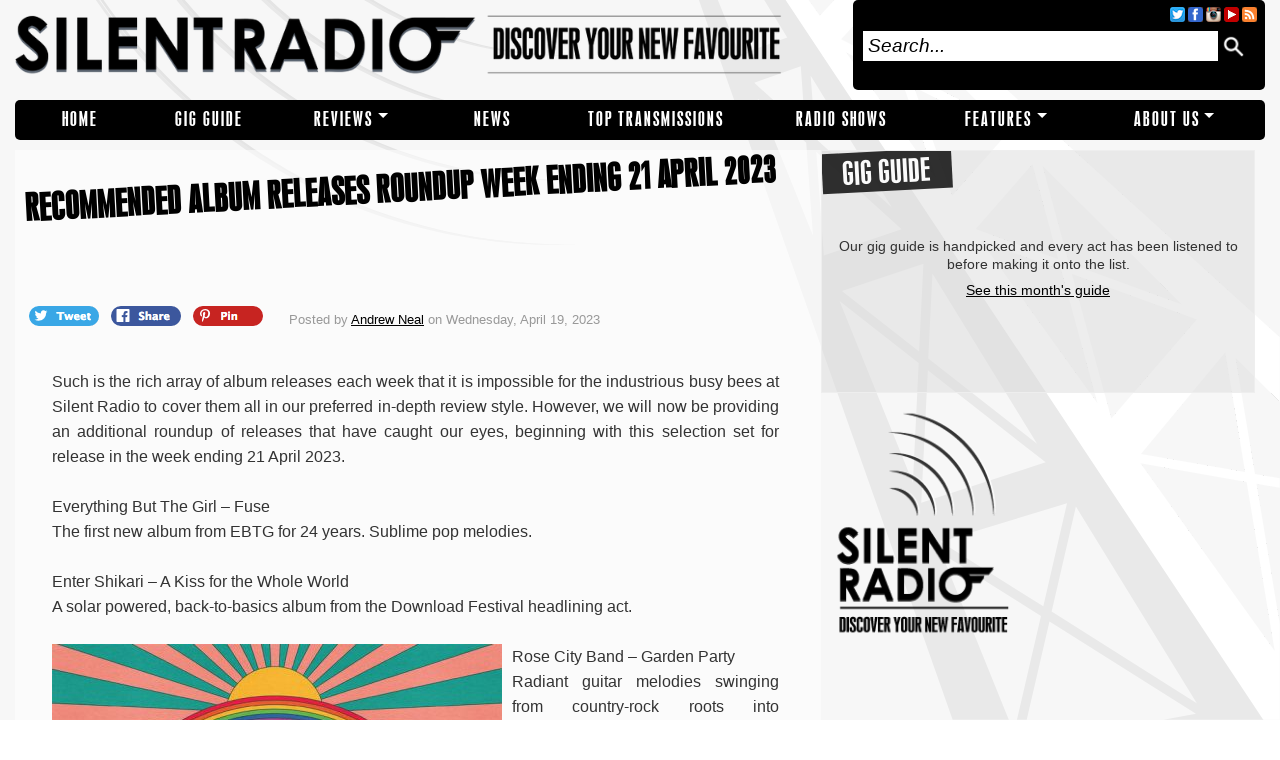

--- FILE ---
content_type: text/html; charset=UTF-8
request_url: https://www.silentradio.co.uk/04/19/recommended-album-releases-roundup-week-ending-21-april-2023/
body_size: 9180
content:
<!DOCTYPE html PUBLIC "-//W3C//DTD XHTML 1.0 Transitional//EN" "http://www.w3.org/TR/xhtml1/DTD/xhtml1-transitional.dtd"><html xmlns="http://www.w3.org/1999/xhtml" lang="en-US"><head profile="http://gmpg.org/xfn/11"><link rel='dns-prefetch' href='//cdnjs.cloudflare.com' /><link rel='dns-prefetch' href='//s.w.org' /><link rel="alternate" type="application/rss+xml" title="Silent Radio &raquo; Feed" href="https://www.silentradio.co.uk/feed/" /><link rel="alternate" type="application/rss+xml" title="Silent Radio &raquo; Comments Feed" href="https://www.silentradio.co.uk/comments/feed/" /><link rel="alternate" type="application/rss+xml" title="Silent Radio &raquo; RECOMMENDED ALBUM RELEASES ROUNDUP WEEK ENDING 21 APRIL 2023 Comments Feed" href="https://www.silentradio.co.uk/04/19/recommended-album-releases-roundup-week-ending-21-april-2023/feed/" /> <script type="text/javascript">/*<![CDATA[*/window._wpemojiSettings={"baseUrl":"https:\/\/s.w.org\/images\/core\/emoji\/2.3\/72x72\/","ext":".png","svgUrl":"https:\/\/s.w.org\/images\/core\/emoji\/2.3\/svg\/","svgExt":".svg","source":{"concatemoji":"https:\/\/www.silentradio.co.uk\/wp-includes\/js\/wp-emoji-release.min.js?ver=4.8"}};!function(a,b,c){function d(a){var b,c,d,e,f=String.fromCharCode;if(!k||!k.fillText)return!1;switch(k.clearRect(0,0,j.width,j.height),k.textBaseline="top",k.font="600 32px Arial",a){case"flag":return k.fillText(f(55356,56826,55356,56819),0,0),b=j.toDataURL(),k.clearRect(0,0,j.width,j.height),k.fillText(f(55356,56826,8203,55356,56819),0,0),c=j.toDataURL(),b===c&&(k.clearRect(0,0,j.width,j.height),k.fillText(f(55356,57332,56128,56423,56128,56418,56128,56421,56128,56430,56128,56423,56128,56447),0,0),b=j.toDataURL(),k.clearRect(0,0,j.width,j.height),k.fillText(f(55356,57332,8203,56128,56423,8203,56128,56418,8203,56128,56421,8203,56128,56430,8203,56128,56423,8203,56128,56447),0,0),c=j.toDataURL(),b!==c);case"emoji4":return k.fillText(f(55358,56794,8205,9794,65039),0,0),d=j.toDataURL(),k.clearRect(0,0,j.width,j.height),k.fillText(f(55358,56794,8203,9794,65039),0,0),e=j.toDataURL(),d!==e}return!1}function e(a){var c=b.createElement("script");c.src=a,c.defer=c.type="text/javascript",b.getElementsByTagName("head")[0].appendChild(c)}var f,g,h,i,j=b.createElement("canvas"),k=j.getContext&&j.getContext("2d");for(i=Array("flag","emoji4"),c.supports={everything:!0,everythingExceptFlag:!0},h=0;h<i.length;h++)c.supports[i[h]]=d(i[h]),c.supports.everything=c.supports.everything&&c.supports[i[h]],"flag"!==i[h]&&(c.supports.everythingExceptFlag=c.supports.everythingExceptFlag&&c.supports[i[h]]);c.supports.everythingExceptFlag=c.supports.everythingExceptFlag&&!c.supports.flag,c.DOMReady=!1,c.readyCallback=function(){c.DOMReady=!0},c.supports.everything||(g=function(){c.readyCallback()},b.addEventListener?(b.addEventListener("DOMContentLoaded",g,!1),a.addEventListener("load",g,!1)):(a.attachEvent("onload",g),b.attachEvent("onreadystatechange",function(){"complete"===b.readyState&&c.readyCallback()})),f=c.source||{},f.concatemoji?e(f.concatemoji):f.wpemoji&&f.twemoji&&(e(f.twemoji),e(f.wpemoji)))}(window,document,window._wpemojiSettings);/*]]>*/</script> <style type="text/css">img.wp-smiley,img.emoji{display:inline !important;border:none !important;box-shadow:none !important;height:1em !important;width:1em !important;margin:0 .07em !important;vertical-align:-0.1em !important;background:none !important;padding:0 !important}</style><link rel='stylesheet' id='theme-style-css'  href='https://www.silentradio.co.uk/wp-content/themes/silent-radio-web-theme/style.css?ver=5' type='text/css' media='all' /> <script type='text/javascript' defer="defer" src='https://www.silentradio.co.uk/wp-content/themes/silent-radio-web-theme/js/min/jquery-1.11.1.min.js?ver=1.11.1'></script> <script type='text/javascript' defer="defer" src='https://www.silentradio.co.uk/wp-content/themes/silent-radio-web-theme/js/min/sr.min.hiu2130.js?ver=4.8'></script> <script type='text/javascript' defer="defer" src='//cdnjs.cloudflare.com/ajax/libs/jquery-scrollTo/1.4.14/jquery.scrollTo.min.js?ver=4.8'></script> <link rel='https://api.w.org/' href='https://www.silentradio.co.uk/wp-json/' /><link rel="EditURI" type="application/rsd+xml" title="RSD" href="https://www.silentradio.co.uk/xmlrpc.php?rsd" /><link rel="wlwmanifest" type="application/wlwmanifest+xml" href="https://www.silentradio.co.uk/wp-includes/wlwmanifest.xml" /><link rel='prev' title='ALBUM REVIEW – EVERYTHING BUT THE GIRL: FUSE' href='https://www.silentradio.co.uk/04/16/album-review-everything-but-the-girl-fuse/' /><link rel='next' title='ALBUM REVIEW: SILVER MOTH &#8211; BLACK BAY' href='https://www.silentradio.co.uk/04/20/album-review-silver-moth-black-bay/' /><meta name="generator" content="WordPress 4.8" /><link rel="canonical" href="https://www.silentradio.co.uk/04/19/recommended-album-releases-roundup-week-ending-21-april-2023/" /><link rel='shortlink' href='https://www.silentradio.co.uk/?p=44270' /><link rel="alternate" type="application/json+oembed" href="https://www.silentradio.co.uk/wp-json/oembed/1.0/embed?url=https%3A%2F%2Fwww.silentradio.co.uk%2F04%2F19%2Frecommended-album-releases-roundup-week-ending-21-april-2023%2F" /><link rel="alternate" type="text/xml+oembed" href="https://www.silentradio.co.uk/wp-json/oembed/1.0/embed?url=https%3A%2F%2Fwww.silentradio.co.uk%2F04%2F19%2Frecommended-album-releases-roundup-week-ending-21-april-2023%2F&#038;format=xml" /> <script type='text/javascript'>var _wpaudio={url:'https://www.silentradio.co.uk/wp-content/plugins/wpaudio-mp3-player',enc:{},convert_mp3_links:false,style:{text_font:'Sans-serif',text_size:'18px',text_weight:'normal',text_letter_spacing:'normal',text_color:'inherit',link_color:'#24f',link_hover_color:'#02f',bar_base_bg:'#eee',bar_load_bg:'#ccc',bar_position_bg:'#46f',sub_color:'#aaa'}};</script> <link rel="amphtml" href="https://www.silentradio.co.uk/04/19/recommended-album-releases-roundup-week-ending-21-april-2023/?amp"><meta http-equiv="Content-Type" content="text/html; charset=UTF-8" /><meta name="distribution" content="global" /><meta name="robots" content="follow, all" /><meta name="language" content="en" /><meta name="verify-v1" content="7XvBEj6Tw9dyXjHST/9sgRGxGymxFdHIZsM6Ob/xo5E=" /><meta name="google-site-verification" content="RQ5ndB-L_W4qKgjKPnnHhx9dcQENtsKl4I1NF9VcJGE" /><meta name="viewport" content="width=device-width, initial-scale=1, maximum-scale=1"><meta property="og:site_name" content="Silent Radio" /><meta property="fb:app_id" content="1673042602941109" /><meta name="twitter:site" content="@silent_radio"><meta property="article:publisher" content="https://www.facebook.com/silentradioUK" /><meta name="twitter:card" content="summary_large_image"><meta name="twitter:title" content="RECOMMENDED ALBUM RELEASES ROUNDUP WEEK ENDING 21 APRIL 2023"><meta name="twitter:description" content="Such is the rich array of album releases each week that it is impossible for the industrious busy bees at Silent Radio to cover them all in our preferred in-depth review style. However, we will now be providing an additional roundup of releases that have caught our eyes, beginning with this selection set for release [&hellip;]"><meta name="twitter:image" content="https://www.silentradio.co.uk/wp-content/uploads/2023/04/Rose-City-Band-540x540.jpg"><meta property="og:title" content="RECOMMENDED ALBUM RELEASES ROUNDUP WEEK ENDING 21 APRIL 2023" /><meta property="og:url" content="https://www.silentradio.co.uk/04/19/recommended-album-releases-roundup-week-ending-21-april-2023/" /><meta property="og:description" content="Such is the rich array of album releases each week that it is impossible for the industrious busy bees at Silent Radio to cover them all in our preferred in-depth review style. However, we will now be providing an additional roundup of releases that have caught our eyes, beginning with this selection set for release [&hellip;]" /><meta property="og:image" content="https://www.silentradio.co.uk/wp-content/uploads/2023/04/Rose-City-Band.jpg"><meta property="og:type" content="article" /><title>  RECOMMENDED ALBUM RELEASES ROUNDUP WEEK ENDING 21 APRIL 2023 : Silent Radio</title><link rel="apple-touch-icon" sizes="57x57" href="/apple-icon-57x57.png"><link rel="apple-touch-icon" sizes="60x60" href="/apple-icon-60x60.png"><link rel="apple-touch-icon" sizes="72x72" href="/apple-icon-72x72.png"><link rel="apple-touch-icon" sizes="76x76" href="/apple-icon-76x76.png"><link rel="apple-touch-icon" sizes="114x114" href="/apple-icon-114x114.png"><link rel="apple-touch-icon" sizes="120x120" href="/apple-icon-120x120.png"><link rel="apple-touch-icon" sizes="144x144" href="/apple-icon-144x144.png"><link rel="apple-touch-icon" sizes="152x152" href="/apple-icon-152x152.png"><link rel="apple-touch-icon" sizes="180x180" href="/apple-icon-180x180.png"><link rel="icon" type="image/png" sizes="192x192"  href="/android-icon-192x192.png"><link rel="icon" type="image/png" sizes="32x32" href="/favicon-32x32.png"><link rel="icon" type="image/png" sizes="96x96" href="/favicon-96x96.png"><link rel="icon" type="image/png" sizes="16x16" href="/favicon-16x16.png"><link rel="manifest" href="/manifest.json"><meta name="msapplication-TileColor" content="#ffffff"><meta name="msapplication-TileImage" content="/ms-icon-144x144.png"><meta name="theme-color" content="#ffffff"><link rel="alternate" type="application/rss+xml" title="Silent Radio RSS Feed" href="https://www.silentradio.co.uk/feed/" /><link rel="alternate" type="application/atom+xml" title="Silent Radio Atom Feed" href="https://www.silentradio.co.uk/feed/atom/" /><link rel="pingback" href="https://www.silentradio.co.uk/xmlrpc.php" /> <script>(function(i,s,o,g,r,a,m){i['GoogleAnalyticsObject']=r;i[r]=i[r]||function(){(i[r].q=i[r].q||[]).push(arguments)},i[r].l=1*new Date();a=s.createElement(o),m=s.getElementsByTagName(o)[0];a.async=1;a.src=g;m.parentNode.insertBefore(a,m)})(window,document,'script','//www.google-analytics.com/analytics.js','ga');ga('create','UA-19678081-3',{'siteSpeedSampleRate':20});ga('send','pageview');</script> </head><body class="post-template-default single single-post postid-44270 single-format-standard"><div id="fb-root"></div><div id="leftBG"><div id="rightBG"><style>.menu li.menu-item-826{width:9.6875%}.menu li.menu-item-4328{width:11.09375%}.menu li.menu-item-829{width:12.5%}.menu li.menu-item-33343{width:9.6875%}.menu li.menu-item-41729{width:16.71875%}.menu li.menu-item-21317{width:13.203125%}.menu li.menu-item-827{width:13.90625%}.menu li.menu-item-838{width:13.203125%}</style><div class="menu-main-menu-container"><ul id="menu-main-menu" class="side-navigation"><li id="menu-item-826" class="menu-item menu-item-type-custom menu-item-object-custom menu-item-home menu-item-826"><a href="https://www.silentradio.co.uk">Home</a></li><li id="menu-item-4328" class="menu-item menu-item-type-taxonomy menu-item-object-category menu-item-4328"><a href="https://www.silentradio.co.uk/category/gig-guide/">Gig Guide</a></li><li id="menu-item-829" class="menu-item menu-item-type-taxonomy menu-item-object-category current-post-ancestor current-menu-parent current-post-parent menu-item-has-children menu-item-829"><a href="https://www.silentradio.co.uk/category/reviews/">REVIEWS</a><ul class="sub-menu"><li id="menu-item-830" class="menu-item menu-item-type-taxonomy menu-item-object-category menu-item-830"><a href="https://www.silentradio.co.uk/category/reviews/live-reviews/">Live</a></li><li id="menu-item-1693" class="menu-item menu-item-type-taxonomy menu-item-object-category menu-item-1693"><a href="https://www.silentradio.co.uk/category/reviews/ep-reviews/">EPs</a></li><li id="menu-item-832" class="menu-item menu-item-type-taxonomy menu-item-object-category current-post-ancestor current-menu-parent current-post-parent menu-item-832"><a href="https://www.silentradio.co.uk/category/reviews/album-reviews/">Albums</a></li><li id="menu-item-831" class="menu-item menu-item-type-taxonomy menu-item-object-category menu-item-831"><a href="https://www.silentradio.co.uk/category/reviews/single-reviews/">Singles</a></li></ul></li><li id="menu-item-33343" class="menu-item menu-item-type-taxonomy menu-item-object-category menu-item-33343"><a href="https://www.silentradio.co.uk/category/news/">NEWS</a></li><li id="menu-item-41729" class="menu-item menu-item-type-post_type menu-item-object-page menu-item-41729"><a href="https://www.silentradio.co.uk/top-transmissions/">TOP TRANSMISSIONS</a></li><li id="menu-item-21317" class="menu-item menu-item-type-post_type menu-item-object-page menu-item-21317"><a href="https://www.silentradio.co.uk/radio-show/">RADIO SHOWS</a></li><li id="menu-item-827" class="menu-item menu-item-type-taxonomy menu-item-object-category menu-item-has-children menu-item-827"><a href="https://www.silentradio.co.uk/category/featured/">Features</a><ul class="sub-menu"><li id="menu-item-835" class="menu-item menu-item-type-taxonomy menu-item-object-category menu-item-835"><a href="https://www.silentradio.co.uk/category/features/interviews/">Interviews</a></li><li id="menu-item-833" class="menu-item menu-item-type-taxonomy menu-item-object-category menu-item-833"><a href="https://www.silentradio.co.uk/category/features/who-are-ya/">Who Are Ya?</a></li><li id="menu-item-42073" class="menu-item menu-item-type-taxonomy menu-item-object-category menu-item-42073"><a href="https://www.silentradio.co.uk/category/features/rig-stars/">Rig Stars</a></li><li id="menu-item-31995" class="menu-item menu-item-type-post_type menu-item-object-page menu-item-31995"><a href="https://www.silentradio.co.uk/silent-sessions/">Silent Sessions</a></li><li id="menu-item-24760" class="menu-item menu-item-type-taxonomy menu-item-object-category menu-item-24760"><a href="https://www.silentradio.co.uk/category/features/versions/">Versions</a></li><li id="menu-item-20170" class="menu-item menu-item-type-taxonomy menu-item-object-category menu-item-20170"><a href="https://www.silentradio.co.uk/category/features/the-wave/">The Wave</a></li><li id="menu-item-834" class="menu-item menu-item-type-taxonomy menu-item-object-category menu-item-834"><a href="https://www.silentradio.co.uk/category/features/competitions/">Competitions</a></li><li id="menu-item-26368" class="menu-item menu-item-type-post_type menu-item-object-page menu-item-26368"><a href="https://www.silentradio.co.uk/diy-narratives/">DIY Narratives</a></li></ul></li><li id="menu-item-838" class="menu-item menu-item-type-post_type menu-item-object-page menu-item-has-children menu-item-838"><a href="https://www.silentradio.co.uk/about/">About Us</a><ul class="sub-menu"><li id="menu-item-37117" class="menu-item menu-item-type-custom menu-item-object-custom menu-item-37117"><a href="https://www.silentradio.co.uk/?page_id=2">Our Manifesto</a></li><li id="menu-item-37118" class="menu-item menu-item-type-custom menu-item-object-custom menu-item-37118"><a href="https://www.silentradio.co.uk/about/contributors/">Contributors</a></li><li id="menu-item-37119" class="menu-item menu-item-type-custom menu-item-object-custom menu-item-37119"><a href="https://www.silentradio.co.uk/about/contact-music-submissions/">Contact / Music Submissions</a></li><li id="menu-item-37120" class="menu-item menu-item-type-custom menu-item-object-custom menu-item-37120"><a href="https://www.silentradio.co.uk/about/get-involved/">Get Involved</a></li><li id="menu-item-32321" class="menu-item menu-item-type-post_type menu-item-object-page menu-item-32321"><a href="https://www.silentradio.co.uk/email-club/">Email Club</a></li></ul></li></ul></div> <input type="checkbox" id="nav-trigger" class="nav-trigger" /> <label for="nav-trigger"></label><div id="wrap"><div id="inner-wrap"><div id="header"> <a id="headerlink" href="https://www.silentradio.co.uk/" title="Home"></a><div class="headerleft"><p id="title"><a href="https://www.silentradio.co.uk/" title="Home">Silent Radio</a></p></div><div class="headerright"><div id="navicons"> <a href="/feed/rss/" target="_blank" class="navicon rss-icon"></a>                    <a href="https://www.youtube.com/playlist?list=PL4P84DHig8PbcopO1zs0VrSSubV4kNCxP" target="_blank" class="navicon youtube-icon"></a> <a href="https://instagram.com/silent_radio_" target="_blank" class="navicon instagram-icon"></a>                    <a href="https://facebook.com/silentradioUK" target="_blank" class="navicon facebook-icon"></a>                    <a href="https://twitter.com/silent_radio" target="_blank" class="navicon twitter-icon"></a></div><form id="searchformheader" method="get" action="/index.php"> <input type="text" value="Search..." name="s" id="searchbox" onfocus="if (this.value == 'Search...') {this.value = '';}" onblur="if (this.value == '') {this.value = 'Search...';}" /> <input type="hidden" id="searchbutton" value="Go" /> <img class="search-icon" src="https://www.silentradio.co.uk/wp-content/themes/silent-radio-web-theme/images/search.png" onclick="$('#searchformheader').submit()" /></form></div></div><div id="navbar"><style>.menu li.menu-item-826{width:9.6875%}.menu li.menu-item-4328{width:11.09375%}.menu li.menu-item-829{width:12.5%}.menu li.menu-item-33343{width:9.6875%}.menu li.menu-item-41729{width:16.71875%}.menu li.menu-item-21317{width:13.203125%}.menu li.menu-item-827{width:13.90625%}.menu li.menu-item-838{width:13.203125%}</style><div class="menu"><ul id="menu-main-menu-1" class="menu"><li class="menu-item menu-item-type-custom menu-item-object-custom menu-item-home menu-item-826"><a href="https://www.silentradio.co.uk">Home</a></li><li class="menu-item menu-item-type-taxonomy menu-item-object-category menu-item-4328"><a href="https://www.silentradio.co.uk/category/gig-guide/">Gig Guide</a></li><li class="menu-item menu-item-type-taxonomy menu-item-object-category current-post-ancestor current-menu-parent current-post-parent menu-item-has-children menu-item-829"><a href="https://www.silentradio.co.uk/category/reviews/">REVIEWS</a><ul class="sub-menu"><li class="menu-item menu-item-type-taxonomy menu-item-object-category menu-item-830"><a href="https://www.silentradio.co.uk/category/reviews/live-reviews/">Live</a></li><li class="menu-item menu-item-type-taxonomy menu-item-object-category menu-item-1693"><a href="https://www.silentradio.co.uk/category/reviews/ep-reviews/">EPs</a></li><li class="menu-item menu-item-type-taxonomy menu-item-object-category current-post-ancestor current-menu-parent current-post-parent menu-item-832"><a href="https://www.silentradio.co.uk/category/reviews/album-reviews/">Albums</a></li><li class="menu-item menu-item-type-taxonomy menu-item-object-category menu-item-831"><a href="https://www.silentradio.co.uk/category/reviews/single-reviews/">Singles</a></li></ul></li><li class="menu-item menu-item-type-taxonomy menu-item-object-category menu-item-33343"><a href="https://www.silentradio.co.uk/category/news/">NEWS</a></li><li class="menu-item menu-item-type-post_type menu-item-object-page menu-item-41729"><a href="https://www.silentradio.co.uk/top-transmissions/">TOP TRANSMISSIONS</a></li><li class="menu-item menu-item-type-post_type menu-item-object-page menu-item-21317"><a href="https://www.silentradio.co.uk/radio-show/">RADIO SHOWS</a></li><li class="menu-item menu-item-type-taxonomy menu-item-object-category menu-item-has-children menu-item-827"><a href="https://www.silentradio.co.uk/category/featured/">Features</a><ul class="sub-menu"><li class="menu-item menu-item-type-taxonomy menu-item-object-category menu-item-835"><a href="https://www.silentradio.co.uk/category/features/interviews/">Interviews</a></li><li class="menu-item menu-item-type-taxonomy menu-item-object-category menu-item-833"><a href="https://www.silentradio.co.uk/category/features/who-are-ya/">Who Are Ya?</a></li><li class="menu-item menu-item-type-taxonomy menu-item-object-category menu-item-42073"><a href="https://www.silentradio.co.uk/category/features/rig-stars/">Rig Stars</a></li><li class="menu-item menu-item-type-post_type menu-item-object-page menu-item-31995"><a href="https://www.silentradio.co.uk/silent-sessions/">Silent Sessions</a></li><li class="menu-item menu-item-type-taxonomy menu-item-object-category menu-item-24760"><a href="https://www.silentradio.co.uk/category/features/versions/">Versions</a></li><li class="menu-item menu-item-type-taxonomy menu-item-object-category menu-item-20170"><a href="https://www.silentradio.co.uk/category/features/the-wave/">The Wave</a></li><li class="menu-item menu-item-type-taxonomy menu-item-object-category menu-item-834"><a href="https://www.silentradio.co.uk/category/features/competitions/">Competitions</a></li><li class="menu-item menu-item-type-post_type menu-item-object-page menu-item-26368"><a href="https://www.silentradio.co.uk/diy-narratives/">DIY Narratives</a></li></ul></li><li class="menu-item menu-item-type-post_type menu-item-object-page menu-item-has-children menu-item-838"><a href="https://www.silentradio.co.uk/about/">About Us</a><ul class="sub-menu"><li class="menu-item menu-item-type-custom menu-item-object-custom menu-item-37117"><a href="https://www.silentradio.co.uk/?page_id=2">Our Manifesto</a></li><li class="menu-item menu-item-type-custom menu-item-object-custom menu-item-37118"><a href="https://www.silentradio.co.uk/about/contributors/">Contributors</a></li><li class="menu-item menu-item-type-custom menu-item-object-custom menu-item-37119"><a href="https://www.silentradio.co.uk/about/contact-music-submissions/">Contact / Music Submissions</a></li><li class="menu-item menu-item-type-custom menu-item-object-custom menu-item-37120"><a href="https://www.silentradio.co.uk/about/get-involved/">Get Involved</a></li><li class="menu-item menu-item-type-post_type menu-item-object-page menu-item-32321"><a href="https://www.silentradio.co.uk/email-club/">Email Club</a></li></ul></li></ul></div></div><div style="clear:both; margin-bottom: 10px;"></div><div id="content"><div id="contentleft"><div class="postarea"><div class="postbody"><div class="posttitle" style="min-height: 140px;"><h1>RECOMMENDED ALBUM RELEASES ROUNDUP WEEK ENDING 21 APRIL 2023</h1></div><div id="share-buttons"> <a href="//twitter.com/share?text=RECOMMENDED ALBUM RELEASES ROUNDUP WEEK ENDING 21 APRIL 2023&amp;via=silent_radio&url=https%3A%2F%2Fwww.silentradio.co.uk%2F04%2F19%2Frecommended-album-releases-roundup-week-ending-21-april-2023%2F" rel="nofollow" title="Share this article on twitter"> <span class="icon tweet-icon">&nbsp;</span> </a> <a href="https://www.facebook.com/dialog/share?app_id=1673042602941109&amp;display=popup&amp;href=https%3A%2F%2Fwww.silentradio.co.uk%2F04%2F19%2Frecommended-album-releases-roundup-week-ending-21-april-2023%2F&amp;redirect_uri=https%3A%2F%2Fwww.silentradio.co.uk%2Fclosewindow.html" rel="nofollow" title="Share this article on facebook"> <span class="icon facebook-icon">&nbsp;</span> </a> <a href="//pinterest.com/pin/create/link/?url=https%3A%2F%2Fwww.silentradio.co.uk%2F04%2F19%2Frecommended-album-releases-roundup-week-ending-21-april-2023%2F&media=https://www.silentradio.co.uk/wp-content/uploads/2023/04/Rose-City-Band-620x350.jpg&description=RECOMMENDED ALBUM RELEASES ROUNDUP WEEK ENDING 21 APRIL 2023" rel="nofollow"> <span class="icon pinterest-icon">&nbsp;</span> </a></div><div class="postauthor"><p> Posted by <a href="https://www.silentradio.co.uk/author/andrew-neal/" title="Posts by Andrew Neal" rel="author">Andrew Neal</a> on Wednesday, April 19, 2023</p></div><div style="clear:both;"></div><div class="postcontent"><p style="text-align: justify;">Such is the rich array of album releases each week that it is impossible for the industrious busy bees at Silent Radio to cover them all in our preferred in-depth review style. However, we will now be providing an additional roundup of releases that have caught our eyes, beginning with this selection set for release in the week ending 21 April 2023.</p><p style="text-align: justify;">Everything But The Girl &#8211; Fuse<br /> The first new album from EBTG for 24 years. Sublime pop melodies.</p><p style="text-align: justify;">Enter Shikari &#8211; A Kiss for the Whole World<br /> A solar powered, back-to-basics album from the Download Festival headlining act.</p><p style="text-align: justify;"><img class="size-medium wp-image-44271 alignleft" src="https://www.silentradio.co.uk/wp-content/uploads/2023/04/Rose-City-Band-450x450.jpg" alt="" width="450" height="450" srcset="https://www.silentradio.co.uk/wp-content/uploads/2023/04/Rose-City-Band-450x450.jpg 450w, https://www.silentradio.co.uk/wp-content/uploads/2023/04/Rose-City-Band-150x150.jpg 150w, https://www.silentradio.co.uk/wp-content/uploads/2023/04/Rose-City-Band-540x540.jpg 540w, https://www.silentradio.co.uk/wp-content/uploads/2023/04/Rose-City-Band-300x300.jpg 300w, https://www.silentradio.co.uk/wp-content/uploads/2023/04/Rose-City-Band-500x500.jpg 500w, https://www.silentradio.co.uk/wp-content/uploads/2023/04/Rose-City-Band-440x440.jpg 440w, https://www.silentradio.co.uk/wp-content/uploads/2023/04/Rose-City-Band-180x180.jpg 180w, https://www.silentradio.co.uk/wp-content/uploads/2023/04/Rose-City-Band-144x144.jpg 144w, https://www.silentradio.co.uk/wp-content/uploads/2023/04/Rose-City-Band-90x90.jpg 90w, https://www.silentradio.co.uk/wp-content/uploads/2023/04/Rose-City-Band-400x400.jpg 400w, https://www.silentradio.co.uk/wp-content/uploads/2023/04/Rose-City-Band-290x290.jpg 290w, https://www.silentradio.co.uk/wp-content/uploads/2023/04/Rose-City-Band-330x330.jpg 330w, https://www.silentradio.co.uk/wp-content/uploads/2023/04/Rose-City-Band-380x380.jpg 380w, https://www.silentradio.co.uk/wp-content/uploads/2023/04/Rose-City-Band.jpg 700w" sizes="(max-width: 450px) 100vw, 450px" />Rose City Band &#8211; Garden Party<br /> Radiant guitar melodies swinging from country-rock roots into psychedelic technicolour displays, from guitarist Ripley Johnson of Moon Duo / Wooden Shjips.</p><p style="text-align: justify;">Eivør – The Lost Kingdom: Destiny is All<br /> Faroese electronic artist/throat singer with music both written for &amp;amp; inspired by the smash series, as well as upcoming feature film Seven Kings Must Die.</p><p style="text-align: justify;">Kat Duma &#8211; Real Life<br /> Carefully crafted synths and spellbinding acoustics. Toronto based experimental dream pop.</p><p style="text-align: justify;">Dommengang &#8211; Wished Eye<br /> A psych-blues juggernaut with strong echoes of swaggering DeadMeadow. From Portland, USA. Heavy rock.</p><p style="text-align: justify;">Chaz Knapp &amp;amp; Mariel Roberts &#8211; Setting Fire to these Dark Times<br /> The record unites Knapp’s now-trademark processed Yamaha YC45D organ loops, drones, and sonic voyages with the profound, powerful cello performances of Mariel Roberts and her years of experience in the classical, avant garde and experimental music worlds.</p><p style="text-align: justify;">CEL &#8211; Gegenwelt<br /> Two electronic pioneers, one from Hamburg, one from Warsaw collaborate on an album of weird and wonderful free flowing electro tunes with hints of jazz</p><p style="text-align: justify;">Orbury Common &#8211; Devil Gurning EP<br /> Bristol / Stroud cosmic bucolic electronica duo</p><p style="text-align: justify;">Holiday Ghosts &#8211; Absolute Reality<br /> Primal garage rock, rock’n’roll, DIY punk, blues and giddy exuberant tunefulness</p><p style="text-align: justify;">Nathan Connolly &#8211; The Strange Order Of Things<br /> Guitarist from Snow Patrol releases debut solo album. Features Simon Neil from Biffy Clyro amongst a variety of collaborators.</p><p style="text-align: justify;">Jody and the Jerms &#8211; Wonder<br /> Heartfelt melodic crystalline indie pop and jangle-pop songs</p><p style="text-align: justify;">The Pearl Harts &#8211; Love, Chaos<br /> Taking inspiration from The Kills, Peaches, Garbage. High octane rock and roll and nods to 90s NYC punk, 2000s hip-hop, and modern polished pop touches</p><p style="text-align: justify;">Silver Moth – Black Bay<br /> Beautiful, emotionally rich collection from seven-piece collective featuring Mogwai&#8217;s Stuart Braithwaite and Evi Vine’s crystalline vocals.</p><p style="text-align: justify;"><img class="size-full wp-image-44272 alignleft" src="https://www.silentradio.co.uk/wp-content/uploads/2023/04/Midlake.jpg" alt="" width="300" height="295" srcset="https://www.silentradio.co.uk/wp-content/uploads/2023/04/Midlake.jpg 300w, https://www.silentradio.co.uk/wp-content/uploads/2023/04/Midlake-90x90.jpg 90w, https://www.silentradio.co.uk/wp-content/uploads/2023/04/Midlake-290x285.jpg 290w" sizes="(max-width: 300px) 100vw, 300px" />Midlake &#8211; Live at Roundhouse<br /> A career-spanning double-LP recorded on stage last year at the historic Roundhouse in London</p><p style="text-align: justify;">Dirty Projectors and Bjork – Mount Wittenberg Orca<br /> An expanded edition of their long out-of-print 2010 EP Mount Wittenberg Orca released as a Record Store Day Exclusive double LP. Dirty Projectors’ bandleader David Longstreth wrote the original seven-song collection to be performed unamplified in a small Manhattan bookstore called Housing Works, inspired by a conversation between Longstreth and Björk about the small theatres in Italy where opera was born in the 1500. The new expanded edition adds 13 bonus tracks of never-before- released material. The result feels like part children&amp;#39;s story, part choral music from some strange future.</p><div id="authorboxbody"><div class="authorinfo"><div class="author-image"><img src="https://www.silentradio.co.uk/wp-content/plugins/wp-user-avatar/images/wpua-150x150.png" width="120" height="120" alt="" class="avatar avatar-120 wp-user-avatar wp-user-avatar-120 photo avatar-default" /></div><div class="authortop"><p class="authorname">Post By <a href="https://www.silentradio.co.uk/author/andrew-neal/">Andrew Neal (256 Posts)</a></p><div class="authorsocial"><div class="socialicons"></div></div></div><p class="description">I was editor of the long-running fanzine, Plane Truth, and have subsequently written for a number of publications. While the zine was known for championing the most angular independent sounds, performing in recent years with a community samba percussion band helped to broaden my tastes so that in 2021 I am far more likely to be celebrating an eclectic mix of sounds and enthusing about Made Kuti, Anthony Joseph, Little Simz and the Soul Jazz Cuban compilations as well as Pom Poko and Richard Dawson.</p></div><div class="clear"></div></div></div> <rdf:RDF xmlns:rdf="http://www.w3.org/1999/02/22-rdf-syntax-ns#" xmlns:dc="http://purl.org/dc/elements/1.1/" xmlns:trackback="http://madskills.com/public/xml/rss/module/trackback/"> <rdf:Description rdf:about="https://www.silentradio.co.uk/04/19/recommended-album-releases-roundup-week-ending-21-april-2023/" dc:identifier="https://www.silentradio.co.uk/04/19/recommended-album-releases-roundup-week-ending-21-april-2023/" dc:title="RECOMMENDED ALBUM RELEASES ROUNDUP WEEK ENDING 21 APRIL 2023" trackback:ping="https://www.silentradio.co.uk/04/19/recommended-album-releases-roundup-week-ending-21-april-2023/trackback/" /> </rdf:RDF><div class="postmeta"><p>Filed under <a href="https://www.silentradio.co.uk/category/reviews/album-reviews/" rel="category tag">ALBUMS</a>, <a href="https://www.silentradio.co.uk/category/reviews/" rel="category tag">REVIEWS</a>, <a href="https://www.silentradio.co.uk/category/slider/" rel="category tag">slider</a> &middot; Tagged with</p></div><div id="comments" class="postcomments"><div class="fb-comments" data-href="https://www.silentradio.co.uk/04/19/recommended-album-releases-roundup-week-ending-21-april-2023/" data-width="100%" data-numposts="5"></div></div></div><div id="sidebar_right"><div class="section group"><div class="col span_9_of_9"><div class="mid-size-block gig-guide-block" style="min-height: 19vw;"> <a href="https://www.silentradio.co.uk/02/02/gig-guide-february-2026/"><div class="feature_info"><h4>GIG GUIDE</h4></div> </a><div class="nogigstext"><p>Our gig guide is handpicked and every act has been listened to before making it onto the list.</p> <a href="https://www.silentradio.co.uk/02/02/gig-guide-february-2026/">See this month's guide</a></div></div></div></div><div class="large-block" style="min-height: 19vw;"><div class="advert-1"></div><div class="advert-4"> <img src="https://www.silentradio.co.uk/wp-content/uploads/2017/04/discover.png" alt="Discover Your New Favourite" /></div></div><div class="mid-size-block mixcloud-block"> <iframe style="width:100%; height:100%;" src="https://www.mixcloud.com/widget/iframe/?embed_type=widget_standard&amp;feed=https%3A%2F%2Fwww.mixcloud.com%2FSilent_Radio%2Fsilent-radio-15042023-freebie-jeebies%2F&amp;hide_tracklist=1&amp;replace=0" frameborder="0"></iframe></div><div class="large-block" style="min-height: 19vw;"><div class="advert-2"> <img src="https://www.silentradio.co.uk/wp-content/uploads/2020/07/gig-placeholder.jpg" alt="Silent Radio" /></div></div><div id="text-20" class="widget widget_text"><div class="textwidget">&nbsp;</div></div><div id="rpswidget-3" class="widget widget_rpswidget"><div id="recent_posts"><a href="https://www.silentradio.co.uk/02/03/single-review-pippa-blundell-big-bear/"><div>SINGLE REVIEW - PIPPA BLUNDELL: BIG BEAR</div> <img src="https://www.silentradio.co.uk/wp-content/uploads/2026/02/Pippa-Blundell-620x350.jpg" alt="SINGLE REVIEW - PIPPA BLUNDELL: BIG BEAR"> </a><a href="https://www.silentradio.co.uk/02/02/album-review-congratulations-join-hands/"><div>ALBUM REVIEW - CONGRATULATIONS: JOIN HANDS</div> <img src="https://www.silentradio.co.uk/wp-content/uploads/2026/02/congratulations-620x350.jpg" alt="ALBUM REVIEW - CONGRATULATIONS: JOIN HANDS"> </a><a href="https://www.silentradio.co.uk/02/02/gig-guide-february-2026/"><div>GIG GUIDE - FEBRUARY 2026</div> <img src="https://www.silentradio.co.uk/wp-content/uploads/2019/01/Gig-Guide-1-620x350.jpg" alt="GIG GUIDE - FEBRUARY 2026"> </a><a href="https://www.silentradio.co.uk/01/31/album-review-cory-wong-lost-in-the-wonder/"><div>ALBUM REVIEW - CORY WONG: LOST IN THE WONDER</div> <img src="https://www.silentradio.co.uk/wp-content/uploads/2026/01/Cory-Wong-620x350.png" alt="ALBUM REVIEW - CORY WONG: LOST IN THE WONDER"> </a><a href="https://www.silentradio.co.uk/01/31/live-review-westside-cowboy-manchester-gorilla-29012026/"><div>LIVE REVIEW - WESTSIDE COWBOY: MANCHESTER GORILLA - 29/01/2026</div> <img src="https://www.silentradio.co.uk/wp-content/uploads/2026/01/Westside-Cowboy-620x350.jpg" alt="LIVE REVIEW - WESTSIDE COWBOY: MANCHESTER GORILLA - 29/01/2026"> </a><a href="https://www.silentradio.co.uk/01/31/album-review-buzzcocks-attitude-adjustment/"><div>ALBUM REVIEW - BUZZCOCKS: ATTITUDE ADJUSTMENT</div> <img src="https://www.silentradio.co.uk/wp-content/uploads/2026/01/Buzzcocks-620x350.jpg" alt="ALBUM REVIEW - BUZZCOCKS: ATTITUDE ADJUSTMENT"> </a><a href="https://www.silentradio.co.uk/01/31/live-review-jinjer-manchester-ritz-29012026/"><div>LIVE REVIEW - JINJER: MANCHESTER RITZ - 29/01/2026</div> <img src="https://www.silentradio.co.uk/wp-content/uploads/2026/01/Jinjer-620x350.jpg" alt="LIVE REVIEW - JINJER: MANCHESTER RITZ - 29/01/2026"> </a><a href="https://www.silentradio.co.uk/01/30/album-review-cbgb-a-new-york-city-soundtrack-1975-1986/"><div>ALBUM REVIEW: CBGB - A NEW YORK CITY SOUNDTRACK 1975- 1986</div> <img src="https://www.silentradio.co.uk/wp-content/uploads/2026/01/CBGB-620x350.jpg" alt="ALBUM REVIEW: CBGB - A NEW YORK CITY SOUNDTRACK 1975- 1986"> </a><a href="https://www.silentradio.co.uk/01/29/album-roundup-week-ending-30-january-2026/"><div>ALBUM ROUNDUP WEEK ENDING 30 JANUARY 2026</div> <img src="https://www.silentradio.co.uk/wp-content/uploads/2026/01/Ye.Vagabonds-620x350.jpg" alt="ALBUM ROUNDUP WEEK ENDING 30 JANUARY 2026"> </a><a href="https://www.silentradio.co.uk/01/29/album-review-aquakultre-1783/"><div>ALBUM REVIEW – AQUAKULTRE: 1783</div> <img src="https://www.silentradio.co.uk/wp-content/uploads/2026/01/Aquakultre-620x350.jpg" alt="ALBUM REVIEW – AQUAKULTRE: 1783"> </a></div></div><div class="large-block" style="min-height: 11vw;"><div class="advert-3"> <a href="https://www.instagram.com/silent_radio_/" alt="Follow Us On Instagram" target="_blank"><img src="https://www.silentradio.co.uk/wp-content/uploads/2017/04/find-us-instagram.png" alt="Follow Us On Instagram" /></a></div></div></div></div></div><div style="clear:both;"></div></div><div style="clear:both;"></div><div id="footertopbg"><div id="footertop"><div class="footertopleft"></div><div class="footertopmidleft"></div><div class="footertopmidright"></div><div class="footertopright"></div></div></div><div id="footerbg"><div id="footer"><div class="footerleft"><div class="footertop"><p>Copyright 2026 Silent Radio &middot; <a href="https://www.silentradio.co.uk/feed/rss/" target="_blank">RSS Feed</a></p></div></div><div class="footermiddle"><div class="footertop"><form id="mc-embedded-subscribe-form" class="validate" action="https://silentradio.us5.list-manage.com/subscribe/post?u=ac9c2944711283c7a8c1d900a&amp;id=f49c9ec72b" method="post" name="mc-embedded-subscribe-form" target="_blank"><p style="text-align: center;"><label for="mce-EMAIL">Join our email club:</label> <input id="mce-EMAIL" class="email" type="email" name="EMAIL" value=""><input id="mc-embedded-subscribe" class="button" type="submit" name="subscribe" value="Join"></form></div></div><div class="footerright"><div class="footertop"> <a href="/?p=25053" title="Privacy Policy">Privacy Policy</a></div></div></div></div></div> <script type='text/javascript' defer="defer" src='https://www.silentradio.co.uk/wp-content/plugins/wpaudio-mp3-player/wpaudio.min.js?ver=3.1'></script> <script type='text/javascript' defer="defer" src='https://www.silentradio.co.uk/wp-includes/js/wp-embed.min.js?ver=4.8'></script> </div></div></div> <script async src="//platform.twitter.com/widgets.js" charset="utf-8"></script> </body></html>